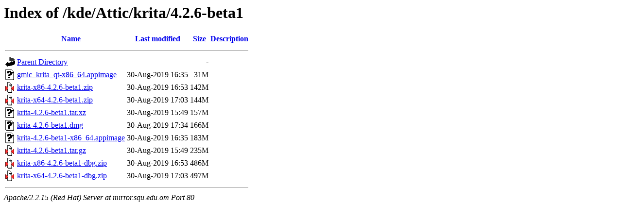

--- FILE ---
content_type: text/html;charset=UTF-8
request_url: https://mirror.squ.edu.om/kde/Attic/krita/4.2.6-beta1/?C=S;O=A
body_size: 2904
content:
<!DOCTYPE HTML PUBLIC "-//W3C//DTD HTML 3.2 Final//EN">
<html>
 <head>
  <title>Index of /kde/Attic/krita/4.2.6-beta1</title>
 </head>
 <body>
<h1>Index of /kde/Attic/krita/4.2.6-beta1</h1>
<table><tr><th><img src="/icons/blank.gif" alt="[ICO]"></th><th><a href="?C=N;O=A">Name</a></th><th><a href="?C=M;O=A">Last modified</a></th><th><a href="?C=S;O=D">Size</a></th><th><a href="?C=D;O=A">Description</a></th></tr><tr><th colspan="5"><hr></th></tr>
<tr><td valign="top"><img src="/icons/back.gif" alt="[DIR]"></td><td><a href="/kde/Attic/krita/">Parent Directory</a></td><td>&nbsp;</td><td align="right">  - </td><td>&nbsp;</td></tr>
<tr><td valign="top"><img src="/icons/unknown.gif" alt="[   ]"></td><td><a href="gmic_krita_qt-x86_64.appimage">gmic_krita_qt-x86_64.appimage</a></td><td align="right">30-Aug-2019 16:35  </td><td align="right"> 31M</td><td>&nbsp;</td></tr>
<tr><td valign="top"><img src="/icons/compressed.gif" alt="[   ]"></td><td><a href="krita-x86-4.2.6-beta1.zip">krita-x86-4.2.6-beta1.zip</a></td><td align="right">30-Aug-2019 16:53  </td><td align="right">142M</td><td>&nbsp;</td></tr>
<tr><td valign="top"><img src="/icons/compressed.gif" alt="[   ]"></td><td><a href="krita-x64-4.2.6-beta1.zip">krita-x64-4.2.6-beta1.zip</a></td><td align="right">30-Aug-2019 17:03  </td><td align="right">144M</td><td>&nbsp;</td></tr>
<tr><td valign="top"><img src="/icons/unknown.gif" alt="[   ]"></td><td><a href="krita-4.2.6-beta1.tar.xz">krita-4.2.6-beta1.tar.xz</a></td><td align="right">30-Aug-2019 15:49  </td><td align="right">157M</td><td>&nbsp;</td></tr>
<tr><td valign="top"><img src="/icons/unknown.gif" alt="[   ]"></td><td><a href="krita-4.2.6-beta1.dmg">krita-4.2.6-beta1.dmg</a></td><td align="right">30-Aug-2019 17:34  </td><td align="right">166M</td><td>&nbsp;</td></tr>
<tr><td valign="top"><img src="/icons/unknown.gif" alt="[   ]"></td><td><a href="krita-4.2.6-beta1-x86_64.appimage">krita-4.2.6-beta1-x86_64.appimage</a></td><td align="right">30-Aug-2019 16:35  </td><td align="right">183M</td><td>&nbsp;</td></tr>
<tr><td valign="top"><img src="/icons/compressed.gif" alt="[   ]"></td><td><a href="krita-4.2.6-beta1.tar.gz">krita-4.2.6-beta1.tar.gz</a></td><td align="right">30-Aug-2019 15:49  </td><td align="right">235M</td><td>&nbsp;</td></tr>
<tr><td valign="top"><img src="/icons/compressed.gif" alt="[   ]"></td><td><a href="krita-x86-4.2.6-beta1-dbg.zip">krita-x86-4.2.6-beta1-dbg.zip</a></td><td align="right">30-Aug-2019 16:53  </td><td align="right">486M</td><td>&nbsp;</td></tr>
<tr><td valign="top"><img src="/icons/compressed.gif" alt="[   ]"></td><td><a href="krita-x64-4.2.6-beta1-dbg.zip">krita-x64-4.2.6-beta1-dbg.zip</a></td><td align="right">30-Aug-2019 17:03  </td><td align="right">497M</td><td>&nbsp;</td></tr>
<tr><th colspan="5"><hr></th></tr>
</table>
<address>Apache/2.2.15 (Red Hat) Server at mirror.squ.edu.om Port 80</address>
</body></html>
